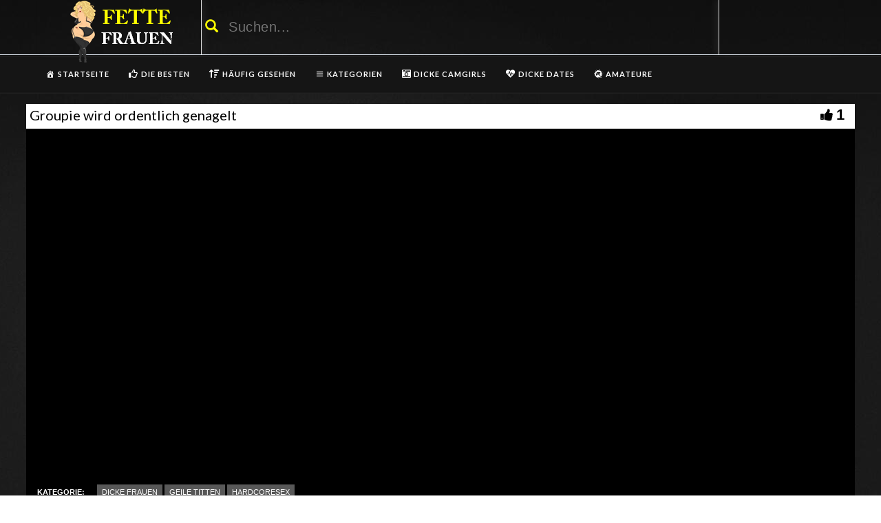

--- FILE ---
content_type: text/html; charset=UTF-8
request_url: https://www.fette-frauen.biz/groupie-wird-ordentlich-genagelt/
body_size: 15511
content:
<!DOCTYPE html>
<html lang="de">
<head>
	<meta charset="UTF-8">
    <!--[if IE]><meta http-equiv="X-UA-Compatible" content="IE=edge"><![endif]-->
	<meta name="viewport" content="width=device-width, initial-scale=1">
	<!--[if lt IE 9]>
	  <script src="https://www.fette-frauen.biz/wp-content/themes/fette-frauen/assets/js/ie8/html5shiv.js"></script>
      <script src="https://www.fette-frauen.biz/wp-content/themes/fette-frauen/assets/js/ie8/respond.min.js"></script>
	<![endif]-->	
	<script>var mars_ajax_url = "https://www.fette-frauen.biz/wp-admin/admin-ajax.php";</script><meta name='robots' content='index, follow, max-image-preview:large, max-snippet:-1, max-video-preview:-1' />

	<!-- This site is optimized with the Yoast SEO plugin v26.7 - https://yoast.com/wordpress/plugins/seo/ -->
	<title>Groupie wird ordentlich genagelt - Fette-Frauen.biz</title>
	<meta name="description" content="&#9733; Groupie wird ordentlich genagelt &#8226; Schau dir den kostenlosen Porno jetzt an. Weitere heisse Sexfilme warten auf dich. &#10003;" />
	<link rel="canonical" href="https://www.fette-frauen.biz/groupie-wird-ordentlich-genagelt/" />
	<meta property="og:locale" content="de_DE" />
	<meta property="og:type" content="article" />
	<meta property="og:title" content="Groupie wird ordentlich genagelt - Fette-Frauen.biz" />
	<meta property="og:description" content="&#9733; Groupie wird ordentlich genagelt &#8226; Schau dir den kostenlosen Porno jetzt an. Weitere heisse Sexfilme warten auf dich. &#10003;" />
	<meta property="og:url" content="https://www.fette-frauen.biz/groupie-wird-ordentlich-genagelt/" />
	<meta property="og:site_name" content="admin" />
	<meta property="og:image" content="https://www.fette-frauen.biz/wp-content/uploads/groupie-wird-ordentlich-genagelt.jpg" />
	<meta property="og:image:width" content="160" />
	<meta property="og:image:height" content="120" />
	<meta property="og:image:type" content="image/jpeg" />
	<meta name="twitter:card" content="summary_large_image" />
	<script type="application/ld+json" class="yoast-schema-graph">{"@context":"https://schema.org","@graph":[{"@type":"WebPage","@id":"https://www.fette-frauen.biz/groupie-wird-ordentlich-genagelt/","url":"https://www.fette-frauen.biz/groupie-wird-ordentlich-genagelt/","name":"Groupie wird ordentlich genagelt - Fette-Frauen.biz","isPartOf":{"@id":"https://www.fette-frauen.biz/#website"},"primaryImageOfPage":{"@id":"https://www.fette-frauen.biz/groupie-wird-ordentlich-genagelt/#primaryimage"},"image":{"@id":"https://www.fette-frauen.biz/groupie-wird-ordentlich-genagelt/#primaryimage"},"thumbnailUrl":"https://www.fette-frauen.biz/wp-content/uploads/groupie-wird-ordentlich-genagelt.jpg","datePublished":"2016-05-24T21:33:57+00:00","description":"&#9733; Groupie wird ordentlich genagelt &#8226; Schau dir den kostenlosen Porno jetzt an. Weitere heisse Sexfilme warten auf dich. &#10003;","breadcrumb":{"@id":"https://www.fette-frauen.biz/groupie-wird-ordentlich-genagelt/#breadcrumb"},"inLanguage":"de","potentialAction":[{"@type":"ReadAction","target":["https://www.fette-frauen.biz/groupie-wird-ordentlich-genagelt/"]}]},{"@type":"ImageObject","inLanguage":"de","@id":"https://www.fette-frauen.biz/groupie-wird-ordentlich-genagelt/#primaryimage","url":"https://www.fette-frauen.biz/wp-content/uploads/groupie-wird-ordentlich-genagelt.jpg","contentUrl":"https://www.fette-frauen.biz/wp-content/uploads/groupie-wird-ordentlich-genagelt.jpg","width":160,"height":120},{"@type":"BreadcrumbList","@id":"https://www.fette-frauen.biz/groupie-wird-ordentlich-genagelt/#breadcrumb","itemListElement":[{"@type":"ListItem","position":1,"name":"Startseite","item":"https://www.fette-frauen.biz/"},{"@type":"ListItem","position":2,"name":"Videos","item":"https://www.fette-frauen.biz/video/"},{"@type":"ListItem","position":3,"name":"Groupie wird ordentlich genagelt"}]},{"@type":"WebSite","@id":"https://www.fette-frauen.biz/#website","url":"https://www.fette-frauen.biz/","name":"admin","description":"Die schärfsten Sexfilme und Pornos gratis ständig neue Sex Videos","potentialAction":[{"@type":"SearchAction","target":{"@type":"EntryPoint","urlTemplate":"https://www.fette-frauen.biz/?s={search_term_string}"},"query-input":{"@type":"PropertyValueSpecification","valueRequired":true,"valueName":"search_term_string"}}],"inLanguage":"de"}]}</script>
	<!-- / Yoast SEO plugin. -->


<link rel='dns-prefetch' href='//code.jquery.com' />
<link rel='dns-prefetch' href='//cdnjs.cloudflare.com' />
<link rel='dns-prefetch' href='//www.googletagmanager.com' />
<link rel='dns-prefetch' href='//fonts.googleapis.com' />
<link rel="alternate" type="application/rss+xml" title="admin &raquo; Feed" href="https://www.fette-frauen.biz/feed/" />
<link rel="alternate" type="application/rss+xml" title="admin &raquo; Kommentar-Feed" href="https://www.fette-frauen.biz/comments/feed/" />
<link rel="alternate" title="oEmbed (JSON)" type="application/json+oembed" href="https://www.fette-frauen.biz/wp-json/oembed/1.0/embed?url=https%3A%2F%2Fwww.fette-frauen.biz%2Fgroupie-wird-ordentlich-genagelt%2F" />
<link rel="alternate" title="oEmbed (XML)" type="text/xml+oembed" href="https://www.fette-frauen.biz/wp-json/oembed/1.0/embed?url=https%3A%2F%2Fwww.fette-frauen.biz%2Fgroupie-wird-ordentlich-genagelt%2F&#038;format=xml" />
<style id='wp-img-auto-sizes-contain-inline-css' type='text/css'>
img:is([sizes=auto i],[sizes^="auto," i]){contain-intrinsic-size:3000px 1500px}
/*# sourceURL=wp-img-auto-sizes-contain-inline-css */
</style>
<link rel='stylesheet' id='dashicons-css' href='https://www.fette-frauen.biz/wp-includes/css/dashicons.min.css?ver=6.9' type='text/css' media='all' />
<link rel='stylesheet' id='elusive-css' href='https://www.fette-frauen.biz/wp-content/plugins/menu-icons/vendor/codeinwp/icon-picker/css/types/elusive.min.css?ver=2.0' type='text/css' media='all' />
<link rel='stylesheet' id='menu-icon-font-awesome-css' href='https://www.fette-frauen.biz/wp-content/plugins/menu-icons/css/fontawesome/css/all.min.css?ver=5.15.4' type='text/css' media='all' />
<link rel='stylesheet' id='foundation-icons-css' href='https://www.fette-frauen.biz/wp-content/plugins/menu-icons/vendor/codeinwp/icon-picker/css/types/foundation-icons.min.css?ver=3.0' type='text/css' media='all' />
<link rel='stylesheet' id='genericons-css' href='https://www.fette-frauen.biz/wp-content/plugins/menu-icons/vendor/codeinwp/icon-picker/css/types/genericons.min.css?ver=3.4' type='text/css' media='all' />
<link rel='stylesheet' id='menu-icons-extra-css' href='https://www.fette-frauen.biz/wp-content/plugins/menu-icons/css/extra.min.css?ver=0.13.20' type='text/css' media='all' />
<style id='wp-emoji-styles-inline-css' type='text/css'>

	img.wp-smiley, img.emoji {
		display: inline !important;
		border: none !important;
		box-shadow: none !important;
		height: 1em !important;
		width: 1em !important;
		margin: 0 0.07em !important;
		vertical-align: -0.1em !important;
		background: none !important;
		padding: 0 !important;
	}
/*# sourceURL=wp-emoji-styles-inline-css */
</style>
<style id='wp-block-library-inline-css' type='text/css'>
:root{--wp-block-synced-color:#7a00df;--wp-block-synced-color--rgb:122,0,223;--wp-bound-block-color:var(--wp-block-synced-color);--wp-editor-canvas-background:#ddd;--wp-admin-theme-color:#007cba;--wp-admin-theme-color--rgb:0,124,186;--wp-admin-theme-color-darker-10:#006ba1;--wp-admin-theme-color-darker-10--rgb:0,107,160.5;--wp-admin-theme-color-darker-20:#005a87;--wp-admin-theme-color-darker-20--rgb:0,90,135;--wp-admin-border-width-focus:2px}@media (min-resolution:192dpi){:root{--wp-admin-border-width-focus:1.5px}}.wp-element-button{cursor:pointer}:root .has-very-light-gray-background-color{background-color:#eee}:root .has-very-dark-gray-background-color{background-color:#313131}:root .has-very-light-gray-color{color:#eee}:root .has-very-dark-gray-color{color:#313131}:root .has-vivid-green-cyan-to-vivid-cyan-blue-gradient-background{background:linear-gradient(135deg,#00d084,#0693e3)}:root .has-purple-crush-gradient-background{background:linear-gradient(135deg,#34e2e4,#4721fb 50%,#ab1dfe)}:root .has-hazy-dawn-gradient-background{background:linear-gradient(135deg,#faaca8,#dad0ec)}:root .has-subdued-olive-gradient-background{background:linear-gradient(135deg,#fafae1,#67a671)}:root .has-atomic-cream-gradient-background{background:linear-gradient(135deg,#fdd79a,#004a59)}:root .has-nightshade-gradient-background{background:linear-gradient(135deg,#330968,#31cdcf)}:root .has-midnight-gradient-background{background:linear-gradient(135deg,#020381,#2874fc)}:root{--wp--preset--font-size--normal:16px;--wp--preset--font-size--huge:42px}.has-regular-font-size{font-size:1em}.has-larger-font-size{font-size:2.625em}.has-normal-font-size{font-size:var(--wp--preset--font-size--normal)}.has-huge-font-size{font-size:var(--wp--preset--font-size--huge)}.has-text-align-center{text-align:center}.has-text-align-left{text-align:left}.has-text-align-right{text-align:right}.has-fit-text{white-space:nowrap!important}#end-resizable-editor-section{display:none}.aligncenter{clear:both}.items-justified-left{justify-content:flex-start}.items-justified-center{justify-content:center}.items-justified-right{justify-content:flex-end}.items-justified-space-between{justify-content:space-between}.screen-reader-text{border:0;clip-path:inset(50%);height:1px;margin:-1px;overflow:hidden;padding:0;position:absolute;width:1px;word-wrap:normal!important}.screen-reader-text:focus{background-color:#ddd;clip-path:none;color:#444;display:block;font-size:1em;height:auto;left:5px;line-height:normal;padding:15px 23px 14px;text-decoration:none;top:5px;width:auto;z-index:100000}html :where(.has-border-color){border-style:solid}html :where([style*=border-top-color]){border-top-style:solid}html :where([style*=border-right-color]){border-right-style:solid}html :where([style*=border-bottom-color]){border-bottom-style:solid}html :where([style*=border-left-color]){border-left-style:solid}html :where([style*=border-width]){border-style:solid}html :where([style*=border-top-width]){border-top-style:solid}html :where([style*=border-right-width]){border-right-style:solid}html :where([style*=border-bottom-width]){border-bottom-style:solid}html :where([style*=border-left-width]){border-left-style:solid}html :where(img[class*=wp-image-]){height:auto;max-width:100%}:where(figure){margin:0 0 1em}html :where(.is-position-sticky){--wp-admin--admin-bar--position-offset:var(--wp-admin--admin-bar--height,0px)}@media screen and (max-width:600px){html :where(.is-position-sticky){--wp-admin--admin-bar--position-offset:0px}}

/*# sourceURL=wp-block-library-inline-css */
</style><style id='global-styles-inline-css' type='text/css'>
:root{--wp--preset--aspect-ratio--square: 1;--wp--preset--aspect-ratio--4-3: 4/3;--wp--preset--aspect-ratio--3-4: 3/4;--wp--preset--aspect-ratio--3-2: 3/2;--wp--preset--aspect-ratio--2-3: 2/3;--wp--preset--aspect-ratio--16-9: 16/9;--wp--preset--aspect-ratio--9-16: 9/16;--wp--preset--color--black: #000000;--wp--preset--color--cyan-bluish-gray: #abb8c3;--wp--preset--color--white: #ffffff;--wp--preset--color--pale-pink: #f78da7;--wp--preset--color--vivid-red: #cf2e2e;--wp--preset--color--luminous-vivid-orange: #ff6900;--wp--preset--color--luminous-vivid-amber: #fcb900;--wp--preset--color--light-green-cyan: #7bdcb5;--wp--preset--color--vivid-green-cyan: #00d084;--wp--preset--color--pale-cyan-blue: #8ed1fc;--wp--preset--color--vivid-cyan-blue: #0693e3;--wp--preset--color--vivid-purple: #9b51e0;--wp--preset--gradient--vivid-cyan-blue-to-vivid-purple: linear-gradient(135deg,rgb(6,147,227) 0%,rgb(155,81,224) 100%);--wp--preset--gradient--light-green-cyan-to-vivid-green-cyan: linear-gradient(135deg,rgb(122,220,180) 0%,rgb(0,208,130) 100%);--wp--preset--gradient--luminous-vivid-amber-to-luminous-vivid-orange: linear-gradient(135deg,rgb(252,185,0) 0%,rgb(255,105,0) 100%);--wp--preset--gradient--luminous-vivid-orange-to-vivid-red: linear-gradient(135deg,rgb(255,105,0) 0%,rgb(207,46,46) 100%);--wp--preset--gradient--very-light-gray-to-cyan-bluish-gray: linear-gradient(135deg,rgb(238,238,238) 0%,rgb(169,184,195) 100%);--wp--preset--gradient--cool-to-warm-spectrum: linear-gradient(135deg,rgb(74,234,220) 0%,rgb(151,120,209) 20%,rgb(207,42,186) 40%,rgb(238,44,130) 60%,rgb(251,105,98) 80%,rgb(254,248,76) 100%);--wp--preset--gradient--blush-light-purple: linear-gradient(135deg,rgb(255,206,236) 0%,rgb(152,150,240) 100%);--wp--preset--gradient--blush-bordeaux: linear-gradient(135deg,rgb(254,205,165) 0%,rgb(254,45,45) 50%,rgb(107,0,62) 100%);--wp--preset--gradient--luminous-dusk: linear-gradient(135deg,rgb(255,203,112) 0%,rgb(199,81,192) 50%,rgb(65,88,208) 100%);--wp--preset--gradient--pale-ocean: linear-gradient(135deg,rgb(255,245,203) 0%,rgb(182,227,212) 50%,rgb(51,167,181) 100%);--wp--preset--gradient--electric-grass: linear-gradient(135deg,rgb(202,248,128) 0%,rgb(113,206,126) 100%);--wp--preset--gradient--midnight: linear-gradient(135deg,rgb(2,3,129) 0%,rgb(40,116,252) 100%);--wp--preset--font-size--small: 13px;--wp--preset--font-size--medium: 20px;--wp--preset--font-size--large: 36px;--wp--preset--font-size--x-large: 42px;--wp--preset--spacing--20: 0.44rem;--wp--preset--spacing--30: 0.67rem;--wp--preset--spacing--40: 1rem;--wp--preset--spacing--50: 1.5rem;--wp--preset--spacing--60: 2.25rem;--wp--preset--spacing--70: 3.38rem;--wp--preset--spacing--80: 5.06rem;--wp--preset--shadow--natural: 6px 6px 9px rgba(0, 0, 0, 0.2);--wp--preset--shadow--deep: 12px 12px 50px rgba(0, 0, 0, 0.4);--wp--preset--shadow--sharp: 6px 6px 0px rgba(0, 0, 0, 0.2);--wp--preset--shadow--outlined: 6px 6px 0px -3px rgb(255, 255, 255), 6px 6px rgb(0, 0, 0);--wp--preset--shadow--crisp: 6px 6px 0px rgb(0, 0, 0);}:where(.is-layout-flex){gap: 0.5em;}:where(.is-layout-grid){gap: 0.5em;}body .is-layout-flex{display: flex;}.is-layout-flex{flex-wrap: wrap;align-items: center;}.is-layout-flex > :is(*, div){margin: 0;}body .is-layout-grid{display: grid;}.is-layout-grid > :is(*, div){margin: 0;}:where(.wp-block-columns.is-layout-flex){gap: 2em;}:where(.wp-block-columns.is-layout-grid){gap: 2em;}:where(.wp-block-post-template.is-layout-flex){gap: 1.25em;}:where(.wp-block-post-template.is-layout-grid){gap: 1.25em;}.has-black-color{color: var(--wp--preset--color--black) !important;}.has-cyan-bluish-gray-color{color: var(--wp--preset--color--cyan-bluish-gray) !important;}.has-white-color{color: var(--wp--preset--color--white) !important;}.has-pale-pink-color{color: var(--wp--preset--color--pale-pink) !important;}.has-vivid-red-color{color: var(--wp--preset--color--vivid-red) !important;}.has-luminous-vivid-orange-color{color: var(--wp--preset--color--luminous-vivid-orange) !important;}.has-luminous-vivid-amber-color{color: var(--wp--preset--color--luminous-vivid-amber) !important;}.has-light-green-cyan-color{color: var(--wp--preset--color--light-green-cyan) !important;}.has-vivid-green-cyan-color{color: var(--wp--preset--color--vivid-green-cyan) !important;}.has-pale-cyan-blue-color{color: var(--wp--preset--color--pale-cyan-blue) !important;}.has-vivid-cyan-blue-color{color: var(--wp--preset--color--vivid-cyan-blue) !important;}.has-vivid-purple-color{color: var(--wp--preset--color--vivid-purple) !important;}.has-black-background-color{background-color: var(--wp--preset--color--black) !important;}.has-cyan-bluish-gray-background-color{background-color: var(--wp--preset--color--cyan-bluish-gray) !important;}.has-white-background-color{background-color: var(--wp--preset--color--white) !important;}.has-pale-pink-background-color{background-color: var(--wp--preset--color--pale-pink) !important;}.has-vivid-red-background-color{background-color: var(--wp--preset--color--vivid-red) !important;}.has-luminous-vivid-orange-background-color{background-color: var(--wp--preset--color--luminous-vivid-orange) !important;}.has-luminous-vivid-amber-background-color{background-color: var(--wp--preset--color--luminous-vivid-amber) !important;}.has-light-green-cyan-background-color{background-color: var(--wp--preset--color--light-green-cyan) !important;}.has-vivid-green-cyan-background-color{background-color: var(--wp--preset--color--vivid-green-cyan) !important;}.has-pale-cyan-blue-background-color{background-color: var(--wp--preset--color--pale-cyan-blue) !important;}.has-vivid-cyan-blue-background-color{background-color: var(--wp--preset--color--vivid-cyan-blue) !important;}.has-vivid-purple-background-color{background-color: var(--wp--preset--color--vivid-purple) !important;}.has-black-border-color{border-color: var(--wp--preset--color--black) !important;}.has-cyan-bluish-gray-border-color{border-color: var(--wp--preset--color--cyan-bluish-gray) !important;}.has-white-border-color{border-color: var(--wp--preset--color--white) !important;}.has-pale-pink-border-color{border-color: var(--wp--preset--color--pale-pink) !important;}.has-vivid-red-border-color{border-color: var(--wp--preset--color--vivid-red) !important;}.has-luminous-vivid-orange-border-color{border-color: var(--wp--preset--color--luminous-vivid-orange) !important;}.has-luminous-vivid-amber-border-color{border-color: var(--wp--preset--color--luminous-vivid-amber) !important;}.has-light-green-cyan-border-color{border-color: var(--wp--preset--color--light-green-cyan) !important;}.has-vivid-green-cyan-border-color{border-color: var(--wp--preset--color--vivid-green-cyan) !important;}.has-pale-cyan-blue-border-color{border-color: var(--wp--preset--color--pale-cyan-blue) !important;}.has-vivid-cyan-blue-border-color{border-color: var(--wp--preset--color--vivid-cyan-blue) !important;}.has-vivid-purple-border-color{border-color: var(--wp--preset--color--vivid-purple) !important;}.has-vivid-cyan-blue-to-vivid-purple-gradient-background{background: var(--wp--preset--gradient--vivid-cyan-blue-to-vivid-purple) !important;}.has-light-green-cyan-to-vivid-green-cyan-gradient-background{background: var(--wp--preset--gradient--light-green-cyan-to-vivid-green-cyan) !important;}.has-luminous-vivid-amber-to-luminous-vivid-orange-gradient-background{background: var(--wp--preset--gradient--luminous-vivid-amber-to-luminous-vivid-orange) !important;}.has-luminous-vivid-orange-to-vivid-red-gradient-background{background: var(--wp--preset--gradient--luminous-vivid-orange-to-vivid-red) !important;}.has-very-light-gray-to-cyan-bluish-gray-gradient-background{background: var(--wp--preset--gradient--very-light-gray-to-cyan-bluish-gray) !important;}.has-cool-to-warm-spectrum-gradient-background{background: var(--wp--preset--gradient--cool-to-warm-spectrum) !important;}.has-blush-light-purple-gradient-background{background: var(--wp--preset--gradient--blush-light-purple) !important;}.has-blush-bordeaux-gradient-background{background: var(--wp--preset--gradient--blush-bordeaux) !important;}.has-luminous-dusk-gradient-background{background: var(--wp--preset--gradient--luminous-dusk) !important;}.has-pale-ocean-gradient-background{background: var(--wp--preset--gradient--pale-ocean) !important;}.has-electric-grass-gradient-background{background: var(--wp--preset--gradient--electric-grass) !important;}.has-midnight-gradient-background{background: var(--wp--preset--gradient--midnight) !important;}.has-small-font-size{font-size: var(--wp--preset--font-size--small) !important;}.has-medium-font-size{font-size: var(--wp--preset--font-size--medium) !important;}.has-large-font-size{font-size: var(--wp--preset--font-size--large) !important;}.has-x-large-font-size{font-size: var(--wp--preset--font-size--x-large) !important;}
/*# sourceURL=global-styles-inline-css */
</style>

<style id='classic-theme-styles-inline-css' type='text/css'>
/*! This file is auto-generated */
.wp-block-button__link{color:#fff;background-color:#32373c;border-radius:9999px;box-shadow:none;text-decoration:none;padding:calc(.667em + 2px) calc(1.333em + 2px);font-size:1.125em}.wp-block-file__button{background:#32373c;color:#fff;text-decoration:none}
/*# sourceURL=/wp-includes/css/classic-themes.min.css */
</style>
<link rel='stylesheet' id='bootstrap.min.css-css' href='https://www.fette-frauen.biz/wp-content/themes/fette-frauen/assets/css/bootstrap.min.css?ver=6.9' type='text/css' media='all' />
<link rel='stylesheet' id='mars-font-awesome.css-css' href='https://www.fette-frauen.biz/wp-content/themes/fette-frauen/assets/css/font-awesome.min.css?ver=6.9' type='text/css' media='all' />
<link rel='stylesheet' id='mars-googlefont-lato-css' href='//fonts.googleapis.com/css?family=Lato%3A300%2C400%2C700%2C900&#038;ver=6.9' type='text/css' media='all' />
<link rel='stylesheet' id='style-css' href='https://www.fette-frauen.biz/wp-content/themes/fette-frauen/style.css' type='text/css' media='all' />
<link rel='stylesheet' id='bootstrap-multiselect.css-css' href='https://www.fette-frauen.biz/wp-content/themes/fette-frauen/assets/css/bootstrap-multiselect.css?ver=6.9' type='text/css' media='all' />
<link rel='stylesheet' id='bsf-Defaults-css' href='https://www.fette-frauen.biz/wp-content/uploads/smile_fonts/Defaults/Defaults.css?ver=3.19.13' type='text/css' media='all' />
<script type="text/javascript" src="https://www.fette-frauen.biz/wp-includes/js/jquery/jquery.min.js?ver=3.7.1" id="jquery-core-js"></script>
<script type="text/javascript" src="https://www.fette-frauen.biz/wp-includes/js/jquery/jquery-migrate.min.js?ver=3.4.1" id="jquery-migrate-js"></script>

<!-- Google Tag (gtac.js) durch Site-Kit hinzugefügt -->
<!-- Von Site Kit hinzugefügtes Google-Analytics-Snippet -->
<script type="text/javascript" src="https://www.googletagmanager.com/gtag/js?id=GT-PZ6CCGC" id="google_gtagjs-js" async></script>
<script type="text/javascript" id="google_gtagjs-js-after">
/* <![CDATA[ */
window.dataLayer = window.dataLayer || [];function gtag(){dataLayer.push(arguments);}
gtag("set","linker",{"domains":["www.fette-frauen.biz"]});
gtag("js", new Date());
gtag("set", "developer_id.dZTNiMT", true);
gtag("config", "GT-PZ6CCGC");
//# sourceURL=google_gtagjs-js-after
/* ]]> */
</script>
<link rel="https://api.w.org/" href="https://www.fette-frauen.biz/wp-json/" /><link rel="EditURI" type="application/rsd+xml" title="RSD" href="https://www.fette-frauen.biz/xmlrpc.php?rsd" />
<meta name="generator" content="WordPress 6.9" />
<link rel='shortlink' href='https://www.fette-frauen.biz/?p=3911' />
<meta name="generator" content="Redux 4.5.10" /><meta name="generator" content="Site Kit by Google 1.170.0" /><style>.item .meta .heart, .feat-item .feat-info .meta .heart{display:none;}
.item .meta .date, .feat-item .feat-info .meta .date{display: none;}
.item .meta .views, .feat-item .feat-info .meta .views{display: none;}
.video-info span.views{display: none;}
.video-details .date{display:none;}
.video-options{display:none;}
.post-entry{display:none;}
.social-share-buttons{display:none;}
#header-social .fa-rss{display:none;}
.post-meta{display:none;}
.comments{display:none;}</style><style type="text/css">.recentcomments a{display:inline !important;padding:0 !important;margin:0 !important;}</style><meta name="generator" content="Powered by WPBakery Page Builder - drag and drop page builder for WordPress."/>
<style type="text/css" id="custom-background-css">
body.custom-background { background-image: url("https://www.fette-frauen.biz/wp-content/uploads/fetterbackground.jpg"); background-position: center top; background-size: auto; background-repeat: repeat; background-attachment: fixed; }
</style>
	<link rel="icon" href="https://www.fette-frauen.biz/wp-content/uploads/cropped-favicon-32x32.png" sizes="32x32" />
<link rel="icon" href="https://www.fette-frauen.biz/wp-content/uploads/cropped-favicon-192x192.png" sizes="192x192" />
<link rel="apple-touch-icon" href="https://www.fette-frauen.biz/wp-content/uploads/cropped-favicon-180x180.png" />
<meta name="msapplication-TileImage" content="https://www.fette-frauen.biz/wp-content/uploads/cropped-favicon-270x270.png" />
<noscript><style> .wpb_animate_when_almost_visible { opacity: 1; }</style></noscript>

<meta name="referrer" content="never">
<link rel='stylesheet' id='redux-custom-fonts-css' href='//www.fette-frauen.biz/wp-content/uploads/redux/custom-fonts/fonts.css?ver=1675205540' type='text/css' media='all' />
</head>
<body class="wp-singular video-template-default single single-video postid-3911 single-format-standard custom-background wp-theme-fette-frauen wpb-js-composer js-comp-ver-6.10.0 vc_responsive">

				  
		<div id="header">
		<div class="container">
			<div class="row">
				<center><div class="col-sm-3" id="logo">
					<a title="Die schärfsten Sexfilme und Pornos gratis ständig neue Sex Videos" href="https://www.fette-frauen.biz">
												<img src="https://www.fette-frauen.biz/wp-content/uploads/s-Kopie-2.png" alt="Die schärfsten Sexfilme und Pornos gratis ständig neue Sex Videos" />
					</a>
				</div></center>
				<form method="get" action="https://www.fette-frauen.biz">	
					<div class="col-sm-6" id="header-search">
<span style="color:#FFFF00; font-size: 14pt" class="glyphicon glyphicon-search search-icon"></span>
												<input value="" name="s" type="text" placeholder="Suchen..." id="search">
					</div>
				</form>
				<div class="col-sm-3" id="header-social">
										<a href="https://www.fette-frauen.biz/feed/rss/"><i class="fa fa-rss"></i></a>
				</div>
			</div>
		</div>
	</div><!-- /#header -->
	<div id="navigation-wrapper">
		<div class="container">
			<div class="navbar-header">
			  <button class="navbar-toggle" type="button" data-toggle="collapse" data-target=".bs-navbar-collapse">
				<span class="icon-bar"></span>
				<span class="icon-bar"></span>
				<span class="icon-bar"></span>
			  </button>
			</div>
			<nav class="collapse navbar-collapse bs-navbar-collapse" role="navigation">
			<!-- menu -->
			  	<ul id="menu-menu-1" class="nav navbar-nav list-inline menu"><li id="menu-item-3999" class="menu-item menu-item-type-post_type menu-item-object-page menu-item-home menu-item-3999 depth"><a href="https://www.fette-frauen.biz/"><i class="_mi _before dashicons dashicons-admin-home" aria-hidden="true"></i><span>Startseite</span></a></li>
<li id="menu-item-4007" class="menu-item menu-item-type-post_type menu-item-object-page menu-item-4007 depth"><a href="https://www.fette-frauen.biz/die-besten/"><i class="_mi _before far fa-thumbs-up" aria-hidden="true"></i><span>DIE BESTEN</span></a></li>
<li id="menu-item-4008" class="menu-item menu-item-type-post_type menu-item-object-page menu-item-4008 depth"><a href="https://www.fette-frauen.biz/haeufig-angesehen/"><i class="_mi _before fas fa-sort-amount-up" aria-hidden="true"></i><span>HÄUFIG GESEHEN</span></a></li>
<li id="menu-item-4012" class="menu-item menu-item-type-post_type menu-item-object-page menu-item-4012 depth"><a href="https://www.fette-frauen.biz/kategorien/"><i class="_mi _before dashicons dashicons-menu" aria-hidden="true"></i><span>KATEGORIEN</span></a></li>
<li id="menu-item-4013" class="menu-item menu-item-type-custom menu-item-object-custom menu-item-4013 depth"><a target="_blank" href="http://deinesexcams.com"><i class="_mi _before fa fa-camera-retro" aria-hidden="true"></i><span>DICKE CAMGIRLS</span></a></li>
<li id="menu-item-4026" class="menu-item menu-item-type-custom menu-item-object-custom menu-item-4026 depth"><a target="_blank" href="https://www.big7.com/register/index_lp46.html?kink=mollig&#038;wmb=586"><i class="_mi _before fa fa-heartbeat" aria-hidden="true"></i><span>DICKE DATES</span></a></li>
<li id="menu-item-4463" class="menu-item menu-item-type-custom menu-item-object-custom menu-item-4463 depth"><a target="_blank" href="http://www.deutsche-amateurgirls.net"><i class="_mi _before fab fa-meetup" aria-hidden="true"></i><span>AMATEURE</span></a></li>
</ul>			</nav>
		</div>
	</div><!-- /#navigation-wrapper -->	

<div class="container tube-tab-navigation-wrapper">
<ul id="menu-mobile" class="tube-tab-menu"><li id="menu-item-5951" class="menu-item menu-item-type-custom menu-item-object-custom menu-item-5951 depth"><a target="_blank" href="http://deinesexcams.com">Sexcams</a></li><li id="menu-item-5952" class="menu-item menu-item-type-custom menu-item-object-custom menu-item-5952 depth"><a target="_blank" href="https://www.big7.com/register/index_lp46.html?kink=mollig&#038;wmb=586">Sexdates</a></li><li id="menu-item-5953" class="menu-item menu-item-type-custom menu-item-object-custom menu-item-5953 depth"><a target="_blank" href="http://www.deutsche-amateurgirls.net/">Amateure</a></li></ul></div>

<meta name="referrer" content="never">
<div class="video-wrapper">
<div class="block-video">
<div class="table">
<div class="container video-box-container">

<div class="video-info large">
                                <h1>Groupie wird ordentlich genagelt</h1>
                                                        <span class="views"><i class="fa fa-eye"></i>1812</span>
                                    <a href="javascript:void(0)" class="likes-dislikes" action="like" id="3911"><span class="likes"><i class="fa fa-thumbs-up"></i><label class="likevideo3911">1</label></span></a>
</div>

                
                <script
                type="text/javascript" defer
                src="https://cdnjs.cloudflare.com/ajax/libs/jquery/3.5.1/jquery.min.js"
                crossorigin="anonymous"></script>
                <link href="https://www.fette-frauen.biz/wp-content/themes/fette-frauen/video-js/skins/treso/videojs.min.css" type="text/css" rel="stylesheet">
                <script defer src="https://cdnjs.cloudflare.com/ajax/libs/video.js/7.8.1/video.min.js"></script>
                <script defer src="https://www.fette-frauen.biz/wp-content/themes/fette-frauen/video-js/nuevo.min.js"></script>
                <script defer src="https://www.fette-frauen.biz/wp-content/themes/fette-frauen/video-js/plugins/videojs.p2p.min.js"></script>
                <script defer src="https://www.fette-frauen.biz/wp-content/themes/fette-frauen/video-js/plugins/landscape_plugin.min.js"></script>
                <script defer src="https://www.fette-frauen.biz/wp-content/themes/fette-frauen/video-js/plugins/videojs.hotkeys.min.js"></script>
                <div class="player-row-wrapper">
                <div id="newplay" class="player container center player-large ">
                   
              
              <video id="thisPlayer" class="video-js vjs-16-9 vjs-default-skin" controls webkit-playsinline="true" playsinline="true" preload="auto">
               <p class="vjs-no-js">To view this video please enable JavaScript, and consider upgrading to a web browser that supports HTML5 video</p>
              </video> 

          <script async>
          var again = 0;
          document.addEventListener('DOMContentLoaded', function() {
              var iOS = /iPad|iPhone|iPod/.test(navigator.userAgent) && !window.MSStream;
              var theid = "eyJ0eXAiOiJKV1QiLCJhbGciOiJIUzI1NiJ9.eyJ0aGVpZCI6IjEwNzA5MDIifQ.ViQ60p3YM10IjkEbG-cRW8_QJdbaeNvd-1miTZsrcCk";
              var rnum = Math.random();
              var worked = 0;
              if("xhamster"=="xvideos"){
                var theurl = 'https://data-cdn.xyz/codes/vicode/' + theid;
              }else{
                var theurl = 'https://data-cdn.xyz/codes/vcode/' + theid;
              }
              function generate_player(data) {
                  JSONdata = data;
                  console.log(JSONdata);
                  var string = JSONdata.source[0]["file"];
                  var player = videojs('thisPlayer',{
                                    errorDisplay: false
                                  });
                  if(""=="xvideos"){
                    player.src({
                        src: string,
                        type: 'application/x-mpegURL',
                    });
                  }else{
                    player.src({
                        src: string,
                        type: 'video/mp4',
                        label: JSONdata.source[0]["label"]
                    });
                  }
                  player.on('loadeddata', function(e) {
                    worked = 1;
                    player.nuevo({
                        video_id: "1070902",
                        resume: true,
                        contextMenu: false,
                        relatedMenu: false,
                        shareMenu: false,
                        rateMenu: false,
                        zoomMenu: false
                                            });

                    if (!iOS) {
                        player.landscapeFullscreen();
                    }
                  });   
                  player.load()
                  player.on('error', function(e) {
                      console.log("err");
                      console.log(e);
                      if (again < 8){
                        if("xhamster"=="xvideos"){
                          $.ajax({
                              url: 'https://data-cdn.xyz/codes2/vicode/' + JSONdata.source[0]["S"] + theid
                          }).done(function(data) {console.log(data);});
                        }else{
                          $.ajax({
                              url: 'https://data-cdn.xyz/codes2/vcode/' + JSONdata.source[0]["S"] + theid
                          }).done(function(data) {console.log(data);});
                        }                          
                          $.ajax({
                              url: theurl
                          }).done(function(data) { 
                            again = again + 1;
                            JSONdata = data;
                            console.log(JSONdata);                             
                            var string = JSONdata.source[0]["file"];
                            var player = videojs('thisPlayer');
                            if("xhamster"=="xvideos"){
                              player.src({
                                  src: string,
                                  type: 'application/x-mpegURL',
                              });
                            }else{
                              player.src({
                                  src: string,
                                  type: 'video/mp4',
                                  label: JSONdata.source[0]["label"]
                              });
                                                        }

                            player.load()
                          });                      
                      }

                  });
                  player.on("playing", function() {
                      $(".vjs-roll").on('click', function() {
                          window.open('', '_blank');
                      });
                      $(".roll-skip-button").on('click', function() {
                          player.play();
                      });
                  });
                  $(".startplaying").click(function() {
                      $(".vjs-roll").on('click', function() {
                          window.open('', '_blank');
                      });
                      $(".roll-skip-button").on('click', function() {
                          player.play();
                      });
                  });   
                  if (rnum > 0.5 && !iOS) {
                      player.vroll({
                          src:"",
                          type:"video/mp4",
                          href:"",
                          offset:"0",
                          skip: "5"
                      });
                    console.log("ad");
                  } 
              };
              setTimeout(function(){ 
                    if(iOS){
                      worked = 0;
                      try{
                          if (document.getElementById("thisPlayer_html5_api").readyState > 0){
                            worked = 1;
                        }
                      }catch(e){
                        console.log("iphone...");
                      }
                      try{
                          if (document.getElementById("thisPlayer").readyState > 0){
                            worked = 1;
                        }
                      }catch(e){
                        console.log("iphone2...");
                      }
                    }
                    if (worked==0){
                      console.log("Timeout");
                      var styleElement = getComputedStyle(document.querySelector("body > div.video-wrapper > div > div.table > div > div.player-row-wrapper"));
                      document.getElementById("thisPlayer").remove(); 
                          document.getElementById("newplay").innerHTML='<iframe width="100%" height="' + styleElement.height + '" src="https://xhamster.com/embed/1070902" frameborder="0" scrolling="no" allowfullscreen></iframe>';
                      try {player.dispose();}catch(e){};  
                  }
               }, 6000);
              setTimeout(function() {
                  try {
                      $.ajax({
                          url: theurl,
                          timeout: 1500,
                          error: function(){
                            if (again < 8){
                              again = again + 1;
                                $.ajax({
                                    url: theurl,
                                    timeout:3000
                                  }).done(function(data) {
                                    console.log("timeout1");
                                    generate_player(data);
                                  });                            }
                          }
                      }).done(function(data) {

                        generate_player(data);
                      });
                      }
                      catch (e) {
                          console.log("Mainerror");
                          var styleElement = getComputedStyle(document.querySelector("body > div.video-wrapper > div > div.table > div > div.player-row-wrapper"));
                          document.getElementById("thisPlayer").remove() 
                          document.getElementById("newplay").innerHTML='<iframe width="100%" height="' + styleElement.height + '" src="https://xhamster.com/embed/1070902" frameborder="0" scrolling="no" allowfullscreen></iframe>';
                      }
              });
          });
        </script>
        <style>
          .video-js .vjs-big-play-button {
            z-index: 5;
            pointer-events: auto !important;
          }
          .roll-skip-button{
              font-size: large;
          };
          .vjs-roll-controls .roll-countdown {
              font-size: large !important;

          };
          .roll-blocker{
              cursor: pointer;
          }
            #thisPlayer {
                display: block;
                width: ;
                height: ;
                position: relative;
            }
        </style>
                                
                                        <div id="lightoff"></div>
              </div>

     <div class="video-side-adds">
	 
<div class="side-add col-1 tf-sp" style="height:250px;width:300px;" id="ea_6847781_node1"></div>
<div class="side-add col-2 tf-sp" style="height:250px;width:300px;" id="ea_6847781_node2"></div>
<div class="side-add col-3 tf-sp" style="height:250px;width:300px;" id="ea_6847781_node3"></div>
	  
      </div>
	 
            <div style="clear:both;"></div>
            </div>
                    <div class="video-details">
                    <span class="meta categories"><span class="meta-info">Kategorie:</span> <a href="https://www.fette-frauen.biz/category/dicke-frauen/" rel="tag">Dicke Frauen</a> <a href="https://www.fette-frauen.biz/category/geile-titten/" rel="tag">Geile Titten</a> <a href="https://www.fette-frauen.biz/category/hardcoresex/" rel="tag">Hardcoresex</a></span>
                    <span class="meta tags"><span class="meta-info">Tags:</span> <a href="https://www.fette-frauen.biz/tag/fette-schlampen/" rel="tag">Fette Schlampen</a> <a href="https://www.fette-frauen.biz/tag/fetter-arsch/" rel="tag">Fetter Arsch</a> <a href="https://www.fette-frauen.biz/tag/macht-die-beine-breit/" rel="tag">Macht die Beine breit</a> <a href="https://www.fette-frauen.biz/tag/massiver-sex/" rel="tag">Massiver Sex</a> <a href="https://www.fette-frauen.biz/tag/mollige-frauen-sex/" rel="tag">mollige frauen sex</a> <a href="https://www.fette-frauen.biz/tag/nutten/" rel="tag">Nutten</a></span>
                </div>
    </div>
</div>

<div class="container" style="min-height: 100px;">
    <div class="row">
<div class="col-sm-12 main-content">
                        
              <div class="row video-options">
                    <div class="col-sm-3 col-xs-6 box-comment">
                        <a href="javascript:void(0)" class="option comments-scrolling">
                            <i class="fa fa-comments"></i>
                            <span class="option-text">Kommentare</span>
                        </a>
                    </div>
                    
                    <div class="col-sm-3 col-xs-6 box-share">
                        <a href="javascript:void(0)" class="option share-button" id="off">
                            <i class="fa fa-share"></i>
                            <span class="option-text">Teilen</span>
                        </a>
                    </div>
                    
                    <div class="col-sm-3 col-xs-6 box-like">
                        <a  class="option likes-dislikes" href="javascript:void(0)" action="like" id="3911" id="buttonlike" video="3911">
                            <i class="fa fa-thumbs-up"></i>
                            <span class="option-text likes-dislikes">
                              <label class="likevideo3911">1</label>
                            </span>
                        </a>
                                            </div>
                    <div class="col-sm-3 col-xs-6 box-turn-off-light">
            <!-- LIGHT SWITCH -->
            <a href="javascript:void(0)" class="option switch-button">
                            <i class="fa fa-lightbulb-o"></i>
              <span class="option-text">Turn off Light</span>
                        </a>  
                    </div>
                </div>  
        
        <!-- IF SHARE BUTTON IS CLICKED SHOW THIS -->
        <div class="video-details">
                    <span class="date">Veröffentlicht am  24. Mai 2016 by <a href="https://www.fette-frauen.biz/author/fettefrauen87vff9dfasioppfjgojwepoldfgioj/">fettefrauen87Vff9dfasioppfjgojwepoldfgioj</a></span>
                    <div class="post-entry"><p>Groupie wird ordentlich genagelt</p>
</div>
                </div>
        
        			<div id="carousel-latest-mars-relatedvideo-widgets-2" class="carousel carousel-mars-relatedvideo-widgets-2 slide video-section"  data-ride="carousel">
					          		<div class="section-header">
          				                        	<h3>ÄHNLICHE PORNOS</h3>
                        			            <ol class="carousel-indicators section-nav">
			            	<li data-target="#carousel-latest-mars-relatedvideo-widgets-2" data-slide-to="0" class="bullet active"></li>
			                <li data-target="#carousel-latest-mars-relatedvideo-widgets-2" data-slide-to="1" class="bullet"></li> <li data-target="#carousel-latest-mars-relatedvideo-widgets-2" data-slide-to="2" class="bullet"></li> <li data-target="#carousel-latest-mars-relatedvideo-widgets-2" data-slide-to="3" class="bullet"></li> 			            </ol>

                    </div><!-- end section header -->
                                       <div class="latest-wrapper">
                    	<div class="row">
		                     <div class="carousel-inner">
		                       				                       				                       		<div class="item active">
			                       				                       		<div class="col-sm-3 col-xs-6 item responsive-height mars-relatedvideo-widgets-2-5444">
			                       			<div class="item-img">
                                	<div class="duration-overlay">                                    <span class="hd-thumbnail"> HD </span>00:12:13                                    </div>

                                    		    <style>
        span.fileError {
            color: red;
            font-weight: bold;
        }
    </style>
    <div class="thumb">
                        <a href="https://www.fette-frauen.biz/wichsshow-mit-der-pfundigen-milf-kathy-bbw-fotzenshow/" title="Wichsshow mit der pfundigen Milf Kathy &#8211; BBW Fotzenshow">
                    <div class="videomain">
                        <div class="embed-responsive embed-responsive-4by3">
                            <img class="item__thumb-img" src="" video-preview="/bilder/mp4/xv5873434.mp4" data-src="/bilder/xv/xv5873434.jpg" width="320" height="240" alt="">
                            <span class="video" style="display: none">
                            </span>
                        </div>
                    </div>
                </a>
                </div>
    											</div>
                                            <h3><a title="Wichsshow mit der pfundigen Milf Kathy &#8211; BBW Fotzenshow" href="https://www.fette-frauen.biz/wichsshow-mit-der-pfundigen-milf-kathy-bbw-fotzenshow/">Wichsshow mit der pfundigen Milf Kathy &#8211; BBW Fotzenshow</a></h3>
											
			<div class="meta"><span class="date">Vor 6 Jahren</span><span class="views">3706   Ansichten</span><span class="heart"><i class="fa fa-heart"></i>8</span>
			</div>
			                                     </div>
				                    			                       				                       		<div class="col-sm-3 col-xs-6 item responsive-height mars-relatedvideo-widgets-2-4777">
			                       			<div class="item-img">
                                	<div class="duration-overlay">                                    <span class="hd-thumbnail"> HD </span>12:58                                    </div>

                                    		    <style>
        span.fileError {
            color: red;
            font-weight: bold;
        }
    </style>
    <div class="thumb">
                        <a href="https://www.fette-frauen.biz/wonderwomen-kimi-die-dicke-liebt-die-spermafuellungen-deutsche-german-goo-girls/" title="Wonderwomen Kimi die dicke liebt die Spermafüllungen &#8211; Deutsche German Goo Girls">
                    <div class="videomain">
                        <div class="embed-responsive embed-responsive-4by3">
                            <img class="item__thumb-img" src="" video-preview="/bilder/mp4/xv4643923.mp4" data-src="/bilder/xv/xv4643923.jpg" width="320" height="240" alt="">
                            <span class="video" style="display: none">
                            </span>
                        </div>
                    </div>
                </a>
                </div>
    											</div>
                                            <h3><a title="Wonderwomen Kimi die dicke liebt die Spermafüllungen &#8211; Deutsche German Goo Girls" href="https://www.fette-frauen.biz/wonderwomen-kimi-die-dicke-liebt-die-spermafuellungen-deutsche-german-goo-girls/">Wonderwomen Kimi die dicke liebt die Spermafüllungen &#8211; Deutsche German Goo Girls</a></h3>
											
			<div class="meta"><span class="date">Vor 8 Jahren</span><span class="views">2761   Ansichten</span><span class="heart"><i class="fa fa-heart"></i>1</span>
			</div>
			                                     </div>
				                    			                       				                       		<div class="col-sm-3 col-xs-6 item responsive-height mars-relatedvideo-widgets-2-4883">
			                       			<div class="item-img">
                                	<div class="duration-overlay">                                    <span class="hd-thumbnail"> HD </span>12:32                                    </div>

                                    		    <style>
        span.fileError {
            color: red;
            font-weight: bold;
        }
    </style>
    <div class="thumb">
                        <a href="https://www.fette-frauen.biz/wpc-club-super-sexy-schwarzhaarige-mutter-trinity-st-clair-in-den-geilen-dicken-arsch-gefickt/" title="WPC Club &#8211; Super sexy schwarzhaarige Mutter Trinity St Clair in den geilen dicken Arsch gefickt">
                    <div class="videomain">
                        <div class="embed-responsive embed-responsive-4by3">
                            <img class="item__thumb-img" src="" video-preview="/bilder/mp4/xv3698502.mp4" data-src="/bilder/xv/xv3698502.jpg" width="320" height="240" alt="">
                            <span class="video" style="display: none">
                            </span>
                        </div>
                    </div>
                </a>
                </div>
    											</div>
                                            <h3><a title="WPC Club &#8211; Super sexy schwarzhaarige Mutter Trinity St Clair in den geilen dicken Arsch gefickt" href="https://www.fette-frauen.biz/wpc-club-super-sexy-schwarzhaarige-mutter-trinity-st-clair-in-den-geilen-dicken-arsch-gefickt/">WPC Club &#8211; Super sexy schwarzhaarige Mutter Trinity St Clair in den geilen dicken Arsch gefickt</a></h3>
											
			<div class="meta"><span class="date">Vor 8 Jahren</span><span class="views">3676   Ansichten</span><span class="heart"><i class="fa fa-heart"></i>1</span>
			</div>
			                                     </div>
				                    			                       				                       		<div class="col-sm-3 col-xs-6 item responsive-height mars-relatedvideo-widgets-2-4558">
			                       			<div class="item-img">
                                	<div class="duration-overlay">                                    <span class="hd-thumbnail"> HD </span>24:17                                    </div>

                                    		    <style>
        span.fileError {
            color: red;
            font-weight: bold;
        }
    </style>
    <div class="thumb">
                        <a href="https://www.fette-frauen.biz/xxl-arsch-tanzt-eingeoelt-auf-dem-schwanz-fette-schwarze-frau-mit-gigantischem-schwabbel-hintern/" title="XXL Arsch tanzt eingeölt auf dem Schwanz &#8211; Fette schwarze Frau mit gigantischem Schwabbel Hintern">
                    <div class="videomain">
                        <div class="embed-responsive embed-responsive-4by3">
                            <img class="item__thumb-img" src="" video-preview="/bilder/mp4/xv2752584.mp4" data-src="/bilder/xv/xv2752584.jpg" width="320" height="240" alt="">
                            <span class="video" style="display: none">
                            </span>
                        </div>
                    </div>
                </a>
                </div>
    											</div>
                                            <h3><a title="XXL Arsch tanzt eingeölt auf dem Schwanz &#8211; Fette schwarze Frau mit gigantischem Schwabbel Hintern" href="https://www.fette-frauen.biz/xxl-arsch-tanzt-eingeoelt-auf-dem-schwanz-fette-schwarze-frau-mit-gigantischem-schwabbel-hintern/">XXL Arsch tanzt eingeölt auf dem Schwanz &#8211; Fette schwarze Frau mit gigantischem Schwabbel Hintern</a></h3>
											
			<div class="meta"><span class="date">Vor 9 Jahren</span><span class="views">5540   Ansichten</span><span class="heart"><i class="fa fa-heart"></i>6</span>
			</div>
			                                     </div>
				                    			                       				                       		<div class="col-sm-3 col-xs-6 item responsive-height mars-relatedvideo-widgets-2-4484">
			                       			<div class="item-img">
                                	<div class="duration-overlay">                                    <span class="hd-thumbnail"> HD </span>10:30                                    </div>

                                    		    <style>
        span.fileError {
            color: red;
            font-weight: bold;
        }
    </style>
    <div class="thumb">
                        <a href="https://www.fette-frauen.biz/zwei-geile-franzaesische-fickloecher-mollige-lesbe-fickt-ihre-duenne-freundin-lesben-in-nylons/" title="Zwei geile Franzäsische Ficklöcher &#8211; Mollige Lesbe fickt ihre dünne Freundin &#8211; Lesben in Nylons">
                    <div class="videomain">
                        <div class="embed-responsive embed-responsive-4by3">
                            <img class="item__thumb-img" src="" video-preview="/bilder/mp4/xv5108076.mp4" data-src="/bilder/xv/xv5108076.jpg" width="320" height="240" alt="">
                            <span class="video" style="display: none">
                            </span>
                        </div>
                    </div>
                </a>
                </div>
    											</div>
                                            <h3><a title="Zwei geile Franzäsische Ficklöcher &#8211; Mollige Lesbe fickt ihre dünne Freundin &#8211; Lesben in Nylons" href="https://www.fette-frauen.biz/zwei-geile-franzaesische-fickloecher-mollige-lesbe-fickt-ihre-duenne-freundin-lesben-in-nylons/">Zwei geile Franzäsische Ficklöcher &#8211; Mollige Lesbe fickt ihre dünne Freundin &#8211; Lesben in Nylons</a></h3>
											
			<div class="meta"><span class="date">Vor 9 Jahren</span><span class="views">3524   Ansichten</span><span class="heart"><i class="fa fa-heart"></i>2</span>
			</div>
			                                     </div>
				                    			                       				                       		<div class="col-sm-3 col-xs-6 item responsive-height mars-relatedvideo-widgets-2-4186">
			                       			<div class="item-img">
                                	<div class="duration-overlay">                                    <span class="hd-thumbnail"> HD </span>7:20                                    </div>

                                    		    <style>
        span.fileError {
            color: red;
            font-weight: bold;
        }
    </style>
    <div class="thumb">
                        <a href="https://www.fette-frauen.biz/weisses-schwangeres-girl-spreizt-die-schenkel-in-hd/" title="Weisses Schwangeres Girl spreizt die Schenkel in HD">
                    <div class="videomain">
                        <div class="embed-responsive embed-responsive-4by3">
                            <img class="item__thumb-img" src="" video-preview="/bilder/mp4/xv2263169.mp4" data-src="https://www.fette-frauen.biz/bilder/Weisses-Schwangeres-Girl-spreizt-die-Schenkel-in-HD.jpg" width="320" height="240" alt="">
                            <span class="video" style="display: none">
                            </span>
                        </div>
                    </div>
                </a>
                </div>
    											</div>
                                            <h3><a title="Weisses Schwangeres Girl spreizt die Schenkel in HD" href="https://www.fette-frauen.biz/weisses-schwangeres-girl-spreizt-die-schenkel-in-hd/">Weisses Schwangeres Girl spreizt die Schenkel in HD</a></h3>
											
			<div class="meta"><span class="date">Vor 9 Jahren</span><span class="views">6523   Ansichten</span><span class="heart"><i class="fa fa-heart"></i>16</span>
			</div>
			                                     </div>
				                    			                       				                       		<div class="col-sm-3 col-xs-6 item responsive-height mars-relatedvideo-widgets-2-4306">
			                       			<div class="item-img">
                                	<div class="duration-overlay">                                    9:56                                    </div>

                                    		    <style>
        span.fileError {
            color: red;
            font-weight: bold;
        }
    </style>
    <div class="thumb">
                        <a href="https://www.fette-frauen.biz/wichanleitung-mit-der-sexy-molligen-demi-scott/" title="Wichanleitung mit der sexy molligen Demi Scott">
                    <div class="videomain">
                        <div class="embed-responsive embed-responsive-4by3">
                            <img class="item__thumb-img" src="" video-preview="/bilder/mp4/xv1338686.mp4" data-src="/bilder/xv/xv1338686.jpg" width="320" height="240" alt="">
                            <span class="video" style="display: none">
                            </span>
                        </div>
                    </div>
                </a>
                </div>
    											</div>
                                            <h3><a title="Wichanleitung mit der sexy molligen Demi Scott" href="https://www.fette-frauen.biz/wichanleitung-mit-der-sexy-molligen-demi-scott/">Wichanleitung mit der sexy molligen Demi Scott</a></h3>
											
			<div class="meta"><span class="date">Vor 9 Jahren</span><span class="views">2606   Ansichten</span><span class="heart"><i class="fa fa-heart"></i>7</span>
			</div>
			                                     </div>
				                    			                       				                       		<div class="col-sm-3 col-xs-6 item responsive-height mars-relatedvideo-widgets-2-4092">
			                       			<div class="item-img">
                                	<div class="duration-overlay">                                    1h30:16                                    </div>

                                    		    <style>
        span.fileError {
            color: red;
            font-weight: bold;
        }
    </style>
    <div class="thumb">
                        <a href="https://www.fette-frauen.biz/wenn-der-nachbar-dreimal-klingelt/" title="Wenn der Nachbar dreimal klingelt">
                    <div class="videomain">
                        <div class="embed-responsive embed-responsive-4by3">
                            <img class="item__thumb-img" src="" video-preview="/bilder/mp4/xv2262797.mp4" data-src="https://www.fette-frauen.biz/bilder/Wenn-der-Nachbar-dreimal-klingelt.jpg" width="320" height="240" alt="">
                            <span class="video" style="display: none">
                            </span>
                        </div>
                    </div>
                </a>
                </div>
    											</div>
                                            <h3><a title="Wenn der Nachbar dreimal klingelt" href="https://www.fette-frauen.biz/wenn-der-nachbar-dreimal-klingelt/">Wenn der Nachbar dreimal klingelt</a></h3>
											
			<div class="meta"><span class="date">Vor 9 Jahren</span><span class="views">4726   Ansichten</span><span class="heart"><i class="fa fa-heart"></i>3</span>
			</div>
			                                     </div>
				                    </div><div class="item">			                       				                       		<div class="col-sm-3 col-xs-6 item responsive-height mars-relatedvideo-widgets-2-3942">
			                       			<div class="item-img">
                                	<div class="duration-overlay">                                    19:05                                    </div>

                                    		    <style>
        span.fileError {
            color: red;
            font-weight: bold;
        }
    </style>
    <div class="thumb">
                        <a href="https://www.fette-frauen.biz/zwei-fette-nutten-masturbieren-zusammen/" title="Zwei fette nutten masturbieren zusammen">
                    <div class="videomain">
                        <div class="embed-responsive embed-responsive-4by3">
                            <img class="item__thumb-img" src="" video-preview="/bilder/mp4/" data-src="https://www.fette-frauen.biz/bilder/Zwei-fette-nutten-masturbieren-zusammen.jpg" width="320" height="240" alt="">
                            <span class="video" style="display: none">
                            </span>
                        </div>
                    </div>
                </a>
                </div>
    											</div>
                                            <h3><a title="Zwei fette nutten masturbieren zusammen" href="https://www.fette-frauen.biz/zwei-fette-nutten-masturbieren-zusammen/">Zwei fette nutten masturbieren zusammen</a></h3>
											
			<div class="meta"><span class="date">Vor 10 Jahren</span><span class="views">7796   Ansichten</span><span class="heart"><i class="fa fa-heart"></i>23</span>
			</div>
			                                     </div>
				                    			                       				                       		<div class="col-sm-3 col-xs-6 item responsive-height mars-relatedvideo-widgets-2-3789">
			                       			<div class="item-img">
                                	<div class="duration-overlay">                                    12:00                                    </div>

                                    		    <style>
        span.fileError {
            color: red;
            font-weight: bold;
        }
    </style>
    <div class="thumb">
                        <a href="https://www.fette-frauen.biz/wunderbares-babe-geniesst-wahrlich-den-fick-und-das-sperma/" title="Wunderbares Babe geniesst wahrlich den Fick und das Sperma">
                    <div class="videomain">
                        <div class="embed-responsive embed-responsive-4by3">
                            <img class="item__thumb-img" src="" video-preview="/bilder/mp4/" data-src="https://www.fette-frauen.biz/bilder/Wunderbares-Babe-geniesst-wahrlich-den-Fick-und-das-Sperma.jpg" width="320" height="240" alt="">
                            <span class="video" style="display: none">
                            </span>
                        </div>
                    </div>
                </a>
                </div>
    											</div>
                                            <h3><a title="Wunderbares Babe geniesst wahrlich den Fick und das Sperma" href="https://www.fette-frauen.biz/wunderbares-babe-geniesst-wahrlich-den-fick-und-das-sperma/">Wunderbares Babe geniesst wahrlich den Fick und das Sperma</a></h3>
											
			<div class="meta"><span class="date">Vor 10 Jahren</span><span class="views">2331   Ansichten</span><span class="heart"><i class="fa fa-heart"></i>1</span>
			</div>
			                                     </div>
				                    			                       				                       		<div class="col-sm-3 col-xs-6 item responsive-height mars-relatedvideo-widgets-2-3785">
			                       			<div class="item-img">
                                	<div class="duration-overlay">                                    20:02                                    </div>

                                    		    <style>
        span.fileError {
            color: red;
            font-weight: bold;
        }
    </style>
    <div class="thumb">
                        <a href="https://www.fette-frauen.biz/zwei-amerikanische-lesben/" title="Zwei amerikanische Lesben">
                    <div class="videomain">
                        <div class="embed-responsive embed-responsive-4by3">
                            <img class="item__thumb-img" src="" video-preview="/bilder/mp4/" data-src="https://www.fette-frauen.biz/bilder/Zwei-amerikanische-Lesben.jpg" width="320" height="240" alt="">
                            <span class="video" style="display: none">
                            </span>
                        </div>
                    </div>
                </a>
                </div>
    											</div>
                                            <h3><a title="Zwei amerikanische Lesben" href="https://www.fette-frauen.biz/zwei-amerikanische-lesben/">Zwei amerikanische Lesben</a></h3>
											
			<div class="meta"><span class="date">Vor 10 Jahren</span><span class="views">4589   Ansichten</span><span class="heart"><i class="fa fa-heart"></i>5</span>
			</div>
			                                     </div>
				                    			                       				                       		<div class="col-sm-3 col-xs-6 item responsive-height mars-relatedvideo-widgets-2-3755">
			                       			<div class="item-img">
                                	<div class="duration-overlay">                                    28:57                                    </div>

                                    		    <style>
        span.fileError {
            color: red;
            font-weight: bold;
        }
    </style>
    <div class="thumb">
                        <a href="https://www.fette-frauen.biz/zwei-pralle-hintern-und-ein-penis/" title="Zwei pralle Hintern und ein Penis">
                    <div class="videomain">
                        <div class="embed-responsive embed-responsive-4by3">
                            <img class="item__thumb-img" src="" video-preview="/bilder/mp4/" data-src="https://www.fette-frauen.biz/bilder/Zwei-pralle-Hintern-und-ein-Penis.jpg" width="320" height="240" alt="">
                            <span class="video" style="display: none">
                            </span>
                        </div>
                    </div>
                </a>
                </div>
    											</div>
                                            <h3><a title="Zwei pralle Hintern und ein Penis" href="https://www.fette-frauen.biz/zwei-pralle-hintern-und-ein-penis/">Zwei pralle Hintern und ein Penis</a></h3>
											
			<div class="meta"><span class="date">Vor 10 Jahren</span><span class="views">3722   Ansichten</span><span class="heart"><i class="fa fa-heart"></i>6</span>
			</div>
			                                     </div>
				                    			                       				                       		<div class="col-sm-3 col-xs-6 item responsive-height mars-relatedvideo-widgets-2-3747">
			                       			<div class="item-img">
                                	<div class="duration-overlay">                                    69:24                                    </div>

                                    		    <style>
        span.fileError {
            color: red;
            font-weight: bold;
        }
    </style>
    <div class="thumb">
                        <a href="https://www.fette-frauen.biz/zwei-heisse-frauen-brauchen-einen-schwarzen-schwanz/" title="Zwei heisse Frauen brauchen einen schwarzen Schwanz">
                    <div class="videomain">
                        <div class="embed-responsive embed-responsive-4by3">
                            <img class="item__thumb-img" src="" video-preview="/bilder/mp4/" data-src="https://www.fette-frauen.biz/bilder/Zwei-heisse-Frauen-brauchen-einen-schwarzen-Schwanz.jpg" width="320" height="240" alt="">
                            <span class="video" style="display: none">
                            </span>
                        </div>
                    </div>
                </a>
                </div>
    											</div>
                                            <h3><a title="Zwei heisse Frauen brauchen einen schwarzen Schwanz" href="https://www.fette-frauen.biz/zwei-heisse-frauen-brauchen-einen-schwarzen-schwanz/">Zwei heisse Frauen brauchen einen schwarzen Schwanz</a></h3>
											
			<div class="meta"><span class="date">Vor 10 Jahren</span><span class="views">5940   Ansichten</span><span class="heart"><i class="fa fa-heart"></i>8</span>
			</div>
			                                     </div>
				                    			                       				                       		<div class="col-sm-3 col-xs-6 item responsive-height mars-relatedvideo-widgets-2-3667">
			                       			<div class="item-img">
                                	<div class="duration-overlay">                                    19:48                                    </div>

                                    		    <style>
        span.fileError {
            color: red;
            font-weight: bold;
        }
    </style>
    <div class="thumb">
                        <a href="https://www.fette-frauen.biz/zwei-schlampen-haben-feuchte-muschis/" title="Zwei Schlampen haben feuchte Muschis">
                    <div class="videomain">
                        <div class="embed-responsive embed-responsive-4by3">
                            <img class="item__thumb-img" src="" video-preview="/bilder/mp4/" data-src="https://www.fette-frauen.biz/bilder/Zwei-Schlampen-haben-feuchte-Muschis.jpg" width="320" height="240" alt="">
                            <span class="video" style="display: none">
                            </span>
                        </div>
                    </div>
                </a>
                </div>
    											</div>
                                            <h3><a title="Zwei Schlampen haben feuchte Muschis" href="https://www.fette-frauen.biz/zwei-schlampen-haben-feuchte-muschis/">Zwei Schlampen haben feuchte Muschis</a></h3>
											
			<div class="meta"><span class="date">Vor 10 Jahren</span><span class="views">3832   Ansichten</span><span class="heart"><i class="fa fa-heart"></i>8</span>
			</div>
			                                     </div>
				                    			                       				                       		<div class="col-sm-3 col-xs-6 item responsive-height mars-relatedvideo-widgets-2-3631">
			                       			<div class="item-img">
                                	<div class="duration-overlay">                                    31:10                                    </div>

                                    		    <style>
        span.fileError {
            color: red;
            font-weight: bold;
        }
    </style>
    <div class="thumb">
                        <a href="https://www.fette-frauen.biz/zwei-vollbusige-fette-girls-bekommen-es-besorgt/" title="Zwei vollbusige fette Girls bekommen es besorgt">
                    <div class="videomain">
                        <div class="embed-responsive embed-responsive-4by3">
                            <img class="item__thumb-img" src="" video-preview="/bilder/mp4/" data-src="https://www.fette-frauen.biz/bilder/Zwei-vollbusige-fette-Girls-bekommen-es-besorgt.jpg" width="320" height="240" alt="">
                            <span class="video" style="display: none">
                            </span>
                        </div>
                    </div>
                </a>
                </div>
    											</div>
                                            <h3><a title="Zwei vollbusige fette Girls bekommen es besorgt" href="https://www.fette-frauen.biz/zwei-vollbusige-fette-girls-bekommen-es-besorgt/">Zwei vollbusige fette Girls bekommen es besorgt</a></h3>
											
			<div class="meta"><span class="date">Vor 10 Jahren</span><span class="views">3059   Ansichten</span><span class="heart"><i class="fa fa-heart"></i>2</span>
			</div>
			                                     </div>
				                    			                       				                       		<div class="col-sm-3 col-xs-6 item responsive-height mars-relatedvideo-widgets-2-3600">
			                       			<div class="item-img">
                                	<div class="duration-overlay">                                    31:10                                    </div>

                                    		    <style>
        span.fileError {
            color: red;
            font-weight: bold;
        }
    </style>
    <div class="thumb">
                        <a href="https://www.fette-frauen.biz/zwei-verrueckte-tanten-beim-lesbense/" title="Zwei verrueckte Tanten beim Lesbense">
                    <div class="videomain">
                        <div class="embed-responsive embed-responsive-4by3">
                            <img class="item__thumb-img" src="" video-preview="/bilder/mp4/" data-src="https://www.fette-frauen.biz/bilder/Zwei-verrueckte-Tanten-beim-Lesbense.jpg" width="320" height="240" alt="">
                            <span class="video" style="display: none">
                            </span>
                        </div>
                    </div>
                </a>
                </div>
    											</div>
                                            <h3><a title="Zwei verrueckte Tanten beim Lesbense" href="https://www.fette-frauen.biz/zwei-verrueckte-tanten-beim-lesbense/">Zwei verrueckte Tanten beim Lesbense</a></h3>
											
			<div class="meta"><span class="date">Vor 10 Jahren</span><span class="views">3230   Ansichten</span><span class="heart"><i class="fa fa-heart"></i>3</span>
			</div>
			                                     </div>
				                    </div><div class="item">			                       				                       		<div class="col-sm-3 col-xs-6 item responsive-height mars-relatedvideo-widgets-2-3570">
			                       			<div class="item-img">
                                	<div class="duration-overlay">                                    10:19                                    </div>

                                    		    <style>
        span.fileError {
            color: red;
            font-weight: bold;
        }
    </style>
    <div class="thumb">
                        <a href="https://www.fette-frauen.biz/zwei-lesben-haben-spass-am-sex/" title="Zwei Lesben haben Spass am Sex">
                    <div class="videomain">
                        <div class="embed-responsive embed-responsive-4by3">
                            <img class="item__thumb-img" src="" video-preview="/bilder/mp4/" data-src="https://www.fette-frauen.biz/bilder/Zwei-Lesben-haben-Spass-am-Sex.jpg" width="320" height="240" alt="">
                            <span class="video" style="display: none">
                            </span>
                        </div>
                    </div>
                </a>
                </div>
    											</div>
                                            <h3><a title="Zwei Lesben haben Spass am Sex" href="https://www.fette-frauen.biz/zwei-lesben-haben-spass-am-sex/">Zwei Lesben haben Spass am Sex</a></h3>
											
			<div class="meta"><span class="date">Vor 10 Jahren</span><span class="views">3231   Ansichten</span><span class="heart"><i class="fa fa-heart"></i>8</span>
			</div>
			                                     </div>
				                    			                       				                       		<div class="col-sm-3 col-xs-6 item responsive-height mars-relatedvideo-widgets-2-3538">
			                       			<div class="item-img">
                                	<div class="duration-overlay">                                    26:55                                    </div>

                                    		    <style>
        span.fileError {
            color: red;
            font-weight: bold;
        }
    </style>
    <div class="thumb">
                        <a href="https://www.fette-frauen.biz/zwei-jungs-ficken-einen-bbw-schlampe/" title="Zwei Jungs ficken einen BBW Schlampe">
                    <div class="videomain">
                        <div class="embed-responsive embed-responsive-4by3">
                            <img class="item__thumb-img" src="" video-preview="/bilder/mp4/" data-src="https://www.fette-frauen.biz/bilder/Zwei-Jungs-ficken-einen-BBW-Schlampe.jpg" width="320" height="240" alt="">
                            <span class="video" style="display: none">
                            </span>
                        </div>
                    </div>
                </a>
                </div>
    											</div>
                                            <h3><a title="Zwei Jungs ficken einen BBW Schlampe" href="https://www.fette-frauen.biz/zwei-jungs-ficken-einen-bbw-schlampe/">Zwei Jungs ficken einen BBW Schlampe</a></h3>
											
			<div class="meta"><span class="date">Vor 10 Jahren</span><span class="views">3825   Ansichten</span><span class="heart"><i class="fa fa-heart"></i>13</span>
			</div>
			                                     </div>
				                    			                       				                       		<div class="col-sm-3 col-xs-6 item responsive-height mars-relatedvideo-widgets-2-3510">
			                       			<div class="item-img">
                                	<div class="duration-overlay">                                    10:14                                    </div>

                                    		    <style>
        span.fileError {
            color: red;
            font-weight: bold;
        }
    </style>
    <div class="thumb">
                        <a href="https://www.fette-frauen.biz/wunderbare-vollbusige-bbw/" title="Wunderbare vollbusige BBW">
                    <div class="videomain">
                        <div class="embed-responsive embed-responsive-4by3">
                            <img class="item__thumb-img" src="" video-preview="/bilder/mp4/" data-src="https://www.fette-frauen.biz/bilder/Wunderbare-vollbusige-BBW.jpg" width="320" height="240" alt="">
                            <span class="video" style="display: none">
                            </span>
                        </div>
                    </div>
                </a>
                </div>
    											</div>
                                            <h3><a title="Wunderbare vollbusige BBW" href="https://www.fette-frauen.biz/wunderbare-vollbusige-bbw/">Wunderbare vollbusige BBW</a></h3>
											
			<div class="meta"><span class="date">Vor 10 Jahren</span><span class="views">4655   Ansichten</span><span class="heart"><i class="fa fa-heart"></i>7</span>
			</div>
			                                     </div>
				                    			                       				                       		<div class="col-sm-3 col-xs-6 item responsive-height mars-relatedvideo-widgets-2-3468">
			                       			<div class="item-img">
                                	<div class="duration-overlay">                                    25:32                                    </div>

                                    		    <style>
        span.fileError {
            color: red;
            font-weight: bold;
        }
    </style>
    <div class="thumb">
                        <a href="https://www.fette-frauen.biz/zwei-bbw-und-ein-grosser-schwanz/" title="Zwei BBW und ein grosser Schwanz">
                    <div class="videomain">
                        <div class="embed-responsive embed-responsive-4by3">
                            <img class="item__thumb-img" src="" video-preview="/bilder/mp4/" data-src="https://www.fette-frauen.biz/bilder/Zwei-BBW-und-ein-grosser-Schwanz.jpg" width="320" height="240" alt="">
                            <span class="video" style="display: none">
                            </span>
                        </div>
                    </div>
                </a>
                </div>
    											</div>
                                            <h3><a title="Zwei BBW und ein grosser Schwanz" href="https://www.fette-frauen.biz/zwei-bbw-und-ein-grosser-schwanz/">Zwei BBW und ein grosser Schwanz</a></h3>
											
			<div class="meta"><span class="date">Vor 10 Jahren</span><span class="views">3917   Ansichten</span><span class="heart"><i class="fa fa-heart"></i>5</span>
			</div>
			                                     </div>
				                    			                       				                       		<div class="col-sm-3 col-xs-6 item responsive-height mars-relatedvideo-widgets-2-3456">
			                       			<div class="item-img">
                                	<div class="duration-overlay">                                    31:10                                    </div>

                                    		    <style>
        span.fileError {
            color: red;
            font-weight: bold;
        }
    </style>
    <div class="thumb">
                        <a href="https://www.fette-frauen.biz/zwei-lesbenschlampen-machen-es-auf-dem-bett/" title="Zwei Lesbenschlampen machen es auf dem Bett">
                    <div class="videomain">
                        <div class="embed-responsive embed-responsive-4by3">
                            <img class="item__thumb-img" src="" video-preview="/bilder/mp4/" data-src="https://www.fette-frauen.biz/bilder/Zwei-Lesbenschlampen-machen-es-auf-dem-Bett.jpg" width="320" height="240" alt="">
                            <span class="video" style="display: none">
                            </span>
                        </div>
                    </div>
                </a>
                </div>
    											</div>
                                            <h3><a title="Zwei Lesbenschlampen machen es auf dem Bett" href="https://www.fette-frauen.biz/zwei-lesbenschlampen-machen-es-auf-dem-bett/">Zwei Lesbenschlampen machen es auf dem Bett</a></h3>
											
			<div class="meta"><span class="date">Vor 10 Jahren</span><span class="views">6015   Ansichten</span><span class="heart"><i class="fa fa-heart"></i>21</span>
			</div>
			                                     </div>
				                    			                       				                       		<div class="col-sm-3 col-xs-6 item responsive-height mars-relatedvideo-widgets-2-3410">
			                       			<div class="item-img">
                                	<div class="duration-overlay">                                    22:33                                    </div>

                                    		    <style>
        span.fileError {
            color: red;
            font-weight: bold;
        }
    </style>
    <div class="thumb">
                        <a href="https://www.fette-frauen.biz/wunderbare-vollbusige-glory-foxxx-wird-hart-gefickt/" title="Wunderbare vollbusige Glory Foxxx wird hart gefickt">
                    <div class="videomain">
                        <div class="embed-responsive embed-responsive-4by3">
                            <img class="item__thumb-img" src="" video-preview="/bilder/mp4/" data-src="https://www.fette-frauen.biz/bilder/Wunderbare-vollbusige-Glory-Foxxx-wird-hart-gefickt.jpg" width="320" height="240" alt="">
                            <span class="video" style="display: none">
                            </span>
                        </div>
                    </div>
                </a>
                </div>
    											</div>
                                            <h3><a title="Wunderbare vollbusige Glory Foxxx wird hart gefickt" href="https://www.fette-frauen.biz/wunderbare-vollbusige-glory-foxxx-wird-hart-gefickt/">Wunderbare vollbusige Glory Foxxx wird hart gefickt</a></h3>
											
			<div class="meta"><span class="date">Vor 10 Jahren</span><span class="views">3649   Ansichten</span><span class="heart"><i class="fa fa-heart"></i>14</span>
			</div>
			                                     </div>
				                    			                       				                       		<div class="col-sm-3 col-xs-6 item responsive-height mars-relatedvideo-widgets-2-3378">
			                       			<div class="item-img">
                                	<div class="duration-overlay">                                    10:41                                    </div>

                                    		    <style>
        span.fileError {
            color: red;
            font-weight: bold;
        }
    </style>
    <div class="thumb">
                        <a href="https://www.fette-frauen.biz/wunderbare-bruenette-mit-riesentitten/" title="Wunderbare Bruenette mit Riesentitten">
                    <div class="videomain">
                        <div class="embed-responsive embed-responsive-4by3">
                            <img class="item__thumb-img" src="" video-preview="/bilder/mp4/" data-src="https://www.fette-frauen.biz/bilder/Wunderbare-Bruenette-mit-Riesentitten.jpg" width="320" height="240" alt="">
                            <span class="video" style="display: none">
                            </span>
                        </div>
                    </div>
                </a>
                </div>
    											</div>
                                            <h3><a title="Wunderbare Bruenette mit Riesentitten" href="https://www.fette-frauen.biz/wunderbare-bruenette-mit-riesentitten/">Wunderbare Bruenette mit Riesentitten</a></h3>
											
			<div class="meta"><span class="date">Vor 10 Jahren</span><span class="views">2271   Ansichten</span><span class="heart"><i class="fa fa-heart"></i>1</span>
			</div>
			                                     </div>
				                    			                       				                       		<div class="col-sm-3 col-xs-6 item responsive-height mars-relatedvideo-widgets-2-3376">
			                       			<div class="item-img">
                                	<div class="duration-overlay">                                    19:44                                    </div>

                                    		    <style>
        span.fileError {
            color: red;
            font-weight: bold;
        }
    </style>
    <div class="thumb">
                        <a href="https://www.fette-frauen.biz/wunderbare-rhonda-wird-grossartig-gefickt/" title="Wunderbare Rhonda wird grossartig gefickt">
                    <div class="videomain">
                        <div class="embed-responsive embed-responsive-4by3">
                            <img class="item__thumb-img" src="" video-preview="/bilder/mp4/" data-src="https://www.fette-frauen.biz/bilder/Wunderbare-Rhonda-wird-grossartig-gefickt.jpg" width="320" height="240" alt="">
                            <span class="video" style="display: none">
                            </span>
                        </div>
                    </div>
                </a>
                </div>
    											</div>
                                            <h3><a title="Wunderbare Rhonda wird grossartig gefickt" href="https://www.fette-frauen.biz/wunderbare-rhonda-wird-grossartig-gefickt/">Wunderbare Rhonda wird grossartig gefickt</a></h3>
											
			<div class="meta"><span class="date">Vor 10 Jahren</span><span class="views">2320   Ansichten</span><span class="heart"><i class="fa fa-heart"></i>4</span>
			</div>
			                                     </div>
				                    </div><div class="item">			                       				                       		<div class="col-sm-3 col-xs-6 item responsive-height mars-relatedvideo-widgets-2-3294">
			                       			<div class="item-img">
                                	<div class="duration-overlay">                                    15:38                                    </div>

                                    		    <style>
        span.fileError {
            color: red;
            font-weight: bold;
        }
    </style>
    <div class="thumb">
                        <a href="https://www.fette-frauen.biz/wunderschoene-pussy-wird-genagelt/" title="Wunderschoene Pussy wird genagelt">
                    <div class="videomain">
                        <div class="embed-responsive embed-responsive-4by3">
                            <img class="item__thumb-img" src="" video-preview="/bilder/mp4/" data-src="https://www.fette-frauen.biz/bilder/Wunderschoene-Pussy-wird-genagelt.jpg" width="320" height="240" alt="">
                            <span class="video" style="display: none">
                            </span>
                        </div>
                    </div>
                </a>
                </div>
    											</div>
                                            <h3><a title="Wunderschoene Pussy wird genagelt" href="https://www.fette-frauen.biz/wunderschoene-pussy-wird-genagelt/">Wunderschoene Pussy wird genagelt</a></h3>
											
			<div class="meta"><span class="date">Vor 10 Jahren</span><span class="views">3307   Ansichten</span><span class="heart"><i class="fa fa-heart"></i>3</span>
			</div>
			                                     </div>
				                    			                       				                       		<div class="col-sm-3 col-xs-6 item responsive-height mars-relatedvideo-widgets-2-3264">
			                       			<div class="item-img">
                                	<div class="duration-overlay">                                    28:07                                    </div>

                                    		    <style>
        span.fileError {
            color: red;
            font-weight: bold;
        }
    </style>
    <div class="thumb">
                        <a href="https://www.fette-frauen.biz/zwei-fette-schwarze-ladies-werden-geknallt/" title="Zwei fette schwarze Ladies werden geknallt">
                    <div class="videomain">
                        <div class="embed-responsive embed-responsive-4by3">
                            <img class="item__thumb-img" src="" video-preview="/bilder/mp4/" data-src="https://www.fette-frauen.biz/bilder/Zwei-fette-schwarze-Ladies-werden-geknallt.jpg" width="320" height="240" alt="">
                            <span class="video" style="display: none">
                            </span>
                        </div>
                    </div>
                </a>
                </div>
    											</div>
                                            <h3><a title="Zwei fette schwarze Ladies werden geknallt" href="https://www.fette-frauen.biz/zwei-fette-schwarze-ladies-werden-geknallt/">Zwei fette schwarze Ladies werden geknallt</a></h3>
											
			<div class="meta"><span class="date">Vor 10 Jahren</span><span class="views">3463   Ansichten</span><span class="heart"><i class="fa fa-heart"></i>5</span>
			</div>
			                                     </div>
				                    			                       				                       		<div class="col-sm-3 col-xs-6 item responsive-height mars-relatedvideo-widgets-2-3214">
			                       			<div class="item-img">
                                	<div class="duration-overlay">                                    9:51                                    </div>

                                    		    <style>
        span.fileError {
            color: red;
            font-weight: bold;
        }
    </style>
    <div class="thumb">
                        <a href="https://www.fette-frauen.biz/zwei-italienerinnen-lecken-sich-die-pussy/" title="Zwei Italienerinnen lecken sich die Pussy">
                    <div class="videomain">
                        <div class="embed-responsive embed-responsive-4by3">
                            <img class="item__thumb-img" src="" video-preview="/bilder/mp4/" data-src="https://www.fette-frauen.biz/bilder/Zwei-Italienerinnen-lecken-sich-die-Pussy.jpg" width="320" height="240" alt="">
                            <span class="video" style="display: none">
                            </span>
                        </div>
                    </div>
                </a>
                </div>
    											</div>
                                            <h3><a title="Zwei Italienerinnen lecken sich die Pussy" href="https://www.fette-frauen.biz/zwei-italienerinnen-lecken-sich-die-pussy/">Zwei Italienerinnen lecken sich die Pussy</a></h3>
											
			<div class="meta"><span class="date">Vor 10 Jahren</span><span class="views">3448   Ansichten</span><span class="heart"><i class="fa fa-heart"></i>3</span>
			</div>
			                                     </div>
				                    			                       				                       		<div class="col-sm-3 col-xs-6 item responsive-height mars-relatedvideo-widgets-2-3122">
			                       			<div class="item-img">
                                	<div class="duration-overlay">                                    24:04                                    </div>

                                    		    <style>
        span.fileError {
            color: red;
            font-weight: bold;
        }
    </style>
    <div class="thumb">
                        <a href="https://www.fette-frauen.biz/wunderbare-lady-mit-monstertitten/" title="Wunderbare Lady mit Monstertitten">
                    <div class="videomain">
                        <div class="embed-responsive embed-responsive-4by3">
                            <img class="item__thumb-img" src="" video-preview="/bilder/mp4/" data-src="https://www.fette-frauen.biz/bilder/Wunderbare-Lady-mit-Monstertitten.jpg" width="320" height="240" alt="">
                            <span class="video" style="display: none">
                            </span>
                        </div>
                    </div>
                </a>
                </div>
    											</div>
                                            <h3><a title="Wunderbare Lady mit Monstertitten" href="https://www.fette-frauen.biz/wunderbare-lady-mit-monstertitten/">Wunderbare Lady mit Monstertitten</a></h3>
											
			<div class="meta"><span class="date">Vor 10 Jahren</span><span class="views">2958   Ansichten</span><span class="heart"><i class="fa fa-heart"></i>2</span>
			</div>
			                                     </div>
				                    			                       				                       		<div class="col-sm-3 col-xs-6 item responsive-height mars-relatedvideo-widgets-2-3070">
			                       			<div class="item-img">
                                	<div class="duration-overlay">                                    9:55                                    </div>

                                    		    <style>
        span.fileError {
            color: red;
            font-weight: bold;
        }
    </style>
    <div class="thumb">
                        <a href="https://www.fette-frauen.biz/wunderbare-latina-hat-eine-feuchte-moese/" title="Wunderbare Latina hat eine feuchte Moese">
                    <div class="videomain">
                        <div class="embed-responsive embed-responsive-4by3">
                            <img class="item__thumb-img" src="" video-preview="/bilder/mp4/" data-src="https://www.fette-frauen.biz/bilder/Wunderbare-Latina-hat-eine-feuchte-Moese.jpg" width="320" height="240" alt="">
                            <span class="video" style="display: none">
                            </span>
                        </div>
                    </div>
                </a>
                </div>
    											</div>
                                            <h3><a title="Wunderbare Latina hat eine feuchte Moese" href="https://www.fette-frauen.biz/wunderbare-latina-hat-eine-feuchte-moese/">Wunderbare Latina hat eine feuchte Moese</a></h3>
											
			<div class="meta"><span class="date">Vor 10 Jahren</span><span class="views">2346   Ansichten</span><span class="heart"><i class="fa fa-heart"></i>2</span>
			</div>
			                                     </div>
				                    </div>		                        </div>
                            </div>
                    </div>
                </div><!-- /#carousel-->
						              </div>
      
            
    </div><!-- /.row -->
  </div><!-- /.container -->
<div class="container-fluid footer-dingens">
<div class="footer-adrow">

<div class="adcol col-1 tf-sp" style="height:250px;width:250px;" id="ea_6847782_node1"></div>
<div class="adcol col-2 tf-sp" style="height:250px;width:250px;" id="ea_6847782_node2"></div>
<div class="adcol col-3 tf-sp" style="height:250px;width:250px;" id="ea_6847782_node3"></div>
<div class="adcol col-4 tf-sp" style="height:250px;width:250px;" id="ea_6847782_node4"></div>
<div class="adcol col-5 tf-sp" style="height:250px;width:250px;" id="ea_6847782_node5"></div>
	
</div>
</div>
	<div id="footer">
		<div class="container">
			<div class="row">
							</div>
			<div class="copyright">
				<p><p style="text-align: center;">Die geilsten Pornos rund um fette Frauen und dicke Weiber</p></p>            </div>
		</div>
	</div><!-- /#footer -->
    <script type="speculationrules">
{"prefetch":[{"source":"document","where":{"and":[{"href_matches":"/*"},{"not":{"href_matches":["/wp-*.php","/wp-admin/*","/wp-content/uploads/*","/wp-content/*","/wp-content/plugins/*","/wp-content/themes/fette-frauen/*","/*\\?(.+)"]}},{"not":{"selector_matches":"a[rel~=\"nofollow\"]"}},{"not":{"selector_matches":".no-prefetch, .no-prefetch a"}}]},"eagerness":"conservative"}]}
</script>
<script>jQuery(document).ready(function(){jQuery('.carousel').carousel({
    interval: 2000*10 // 20 seconds
});});</script><style>body{font-family:;}h1,h2,h3,h4,h5,h6 {font-family:!important}#navigation-wrapper ul.menu li a{font-family:, sans-serif!important;}</style>		<div class='asp_hidden_data' id="asp_hidden_data" style="display: none !important;">
			<svg style="position:absolute" height="0" width="0">
				<filter id="aspblur">
					<feGaussianBlur in="SourceGraphic" stdDeviation="4"/>
				</filter>
			</svg>
			<svg style="position:absolute" height="0" width="0">
				<filter id="no_aspblur"></filter>
			</svg>
		</div>
		<script type="text/javascript" src="https://www.fette-frauen.biz/wp-includes/js/comment-reply.min.js?ver=6.9" id="comment-reply-js" async="async" data-wp-strategy="async" fetchpriority="low"></script>
<script type="text/javascript" src="https://code.jquery.com/jquery-3.4.1.min.js?ver=6.9" id="newjquery-js"></script>
<script type="text/javascript" src="https://www.fette-frauen.biz/wp-content/themes/fette-frauen/assets/js/bootstrap.min.js?ver=6.9" id="bootstrap.min.js-js"></script>
<script type="text/javascript" src="https://www.fette-frauen.biz/wp-content/themes/fette-frauen/assets/js/ie8/jquery.placeholder.js?ver=6.9" id="mars-jquery.placeholder.js-js"></script>
<script type="text/javascript" src="https://www.fette-frauen.biz/wp-content/themes/fette-frauen/assets/js/jquery.matchheight-min.js?ver=6.9" id="mars-jquery.matchHeight-js"></script>
<script type="text/javascript" src="https://www.fette-frauen.biz/wp-content/themes/fette-frauen/assets/js/functions.js?ver=6.9" id="mars-functions.js-js"></script>
<script type="text/javascript" src="https://cdnjs.cloudflare.com/ajax/libs/jquery.lazy/1.7.10/jquery.lazy.min.js?ver=6.9" id="jqlazy-js"></script>
<script type="text/javascript" src="https://www.fette-frauen.biz/wp-content/themes/fette-frauen/assets/js/custom.js?ver=6.9" id="mars-custom.js-js"></script>
<script type="text/javascript" src="https://www.fette-frauen.biz/wp-content/themes/fette-frauen/assets/js/jquery.cookie.js?ver=6.9" id="jquery.cookie.js-js"></script>
<script type="text/javascript" src="https://www.fette-frauen.biz/wp-content/themes/fette-frauen/assets/js/roti.js?ver=6.9" id="roti-js"></script>
<script type="text/javascript" src="https://www.fette-frauen.biz/wp-content/themes/fette-frauen/assets/js/bootstrap-multiselect.js?ver=6.9" id="bootstrap-multiselect.js-js"></script>
<script type="text/javascript" src="https://www.fette-frauen.biz/wp-content/themes/fette-frauen/assets/js/jquery.form.min.js?ver=6.9" id="jquery.form.min.js-js"></script>
<script type="text/javascript" src="https://www.fette-frauen.biz/wp-content/themes/fette-frauen/assets/js/ajax_handled.js?ver=6.9" id="ajax_handled.js-js"></script>
<script type="text/javascript" src="https://www.fette-frauen.biz/wp-content/themes/fette-frauen/assets/js/loading-more.js?ver=6.9" id="loading-more.js-js"></script>
<script id="wp-emoji-settings" type="application/json">
{"baseUrl":"https://s.w.org/images/core/emoji/17.0.2/72x72/","ext":".png","svgUrl":"https://s.w.org/images/core/emoji/17.0.2/svg/","svgExt":".svg","source":{"concatemoji":"https://www.fette-frauen.biz/wp-includes/js/wp-emoji-release.min.js?ver=6.9"}}
</script>
<script type="module">
/* <![CDATA[ */
/*! This file is auto-generated */
const a=JSON.parse(document.getElementById("wp-emoji-settings").textContent),o=(window._wpemojiSettings=a,"wpEmojiSettingsSupports"),s=["flag","emoji"];function i(e){try{var t={supportTests:e,timestamp:(new Date).valueOf()};sessionStorage.setItem(o,JSON.stringify(t))}catch(e){}}function c(e,t,n){e.clearRect(0,0,e.canvas.width,e.canvas.height),e.fillText(t,0,0);t=new Uint32Array(e.getImageData(0,0,e.canvas.width,e.canvas.height).data);e.clearRect(0,0,e.canvas.width,e.canvas.height),e.fillText(n,0,0);const a=new Uint32Array(e.getImageData(0,0,e.canvas.width,e.canvas.height).data);return t.every((e,t)=>e===a[t])}function p(e,t){e.clearRect(0,0,e.canvas.width,e.canvas.height),e.fillText(t,0,0);var n=e.getImageData(16,16,1,1);for(let e=0;e<n.data.length;e++)if(0!==n.data[e])return!1;return!0}function u(e,t,n,a){switch(t){case"flag":return n(e,"\ud83c\udff3\ufe0f\u200d\u26a7\ufe0f","\ud83c\udff3\ufe0f\u200b\u26a7\ufe0f")?!1:!n(e,"\ud83c\udde8\ud83c\uddf6","\ud83c\udde8\u200b\ud83c\uddf6")&&!n(e,"\ud83c\udff4\udb40\udc67\udb40\udc62\udb40\udc65\udb40\udc6e\udb40\udc67\udb40\udc7f","\ud83c\udff4\u200b\udb40\udc67\u200b\udb40\udc62\u200b\udb40\udc65\u200b\udb40\udc6e\u200b\udb40\udc67\u200b\udb40\udc7f");case"emoji":return!a(e,"\ud83e\u1fac8")}return!1}function f(e,t,n,a){let r;const o=(r="undefined"!=typeof WorkerGlobalScope&&self instanceof WorkerGlobalScope?new OffscreenCanvas(300,150):document.createElement("canvas")).getContext("2d",{willReadFrequently:!0}),s=(o.textBaseline="top",o.font="600 32px Arial",{});return e.forEach(e=>{s[e]=t(o,e,n,a)}),s}function r(e){var t=document.createElement("script");t.src=e,t.defer=!0,document.head.appendChild(t)}a.supports={everything:!0,everythingExceptFlag:!0},new Promise(t=>{let n=function(){try{var e=JSON.parse(sessionStorage.getItem(o));if("object"==typeof e&&"number"==typeof e.timestamp&&(new Date).valueOf()<e.timestamp+604800&&"object"==typeof e.supportTests)return e.supportTests}catch(e){}return null}();if(!n){if("undefined"!=typeof Worker&&"undefined"!=typeof OffscreenCanvas&&"undefined"!=typeof URL&&URL.createObjectURL&&"undefined"!=typeof Blob)try{var e="postMessage("+f.toString()+"("+[JSON.stringify(s),u.toString(),c.toString(),p.toString()].join(",")+"));",a=new Blob([e],{type:"text/javascript"});const r=new Worker(URL.createObjectURL(a),{name:"wpTestEmojiSupports"});return void(r.onmessage=e=>{i(n=e.data),r.terminate(),t(n)})}catch(e){}i(n=f(s,u,c,p))}t(n)}).then(e=>{for(const n in e)a.supports[n]=e[n],a.supports.everything=a.supports.everything&&a.supports[n],"flag"!==n&&(a.supports.everythingExceptFlag=a.supports.everythingExceptFlag&&a.supports[n]);var t;a.supports.everythingExceptFlag=a.supports.everythingExceptFlag&&!a.supports.flag,a.supports.everything||((t=a.source||{}).concatemoji?r(t.concatemoji):t.wpemoji&&t.twemoji&&(r(t.twemoji),r(t.wpemoji)))});
//# sourceURL=https://www.fette-frauen.biz/wp-includes/js/wp-emoji-loader.min.js
/* ]]> */
</script>
 

<script>
  (function(i,s,o,g,r,a,m){i['GoogleAnalyticsObject']=r;i[r]=i[r]||function(){
  (i[r].q=i[r].q||[]).push(arguments)},i[r].l=1*new Date();a=s.createElement(o),
  m=s.getElementsByTagName(o)[0];a.async=1;a.src=g;m.parentNode.insertBefore(a,m)
  })(window,document,'script','https://www.google-analytics.com/analytics.js','ga');
  ga('create', 'UA-45950424-8', 'auto');
  ga('send', 'pageview');
</script>

<script defer src="https://www.fette-frauen.biz/wp-content/themes/fette-frauen/assets/js/eaCtrl.js"></script> 

<script defer">
	$(document).ready(function () {
		$('.item.responsive-height, .carousel .post').matchHeight();
	})
</script>

<script defer src="https://static.cloudflareinsights.com/beacon.min.js/vcd15cbe7772f49c399c6a5babf22c1241717689176015" integrity="sha512-ZpsOmlRQV6y907TI0dKBHq9Md29nnaEIPlkf84rnaERnq6zvWvPUqr2ft8M1aS28oN72PdrCzSjY4U6VaAw1EQ==" data-cf-beacon='{"version":"2024.11.0","token":"8e3bb82fd933440daa7b2a7e48cf85fa","r":1,"server_timing":{"name":{"cfCacheStatus":true,"cfEdge":true,"cfExtPri":true,"cfL4":true,"cfOrigin":true,"cfSpeedBrain":true},"location_startswith":null}}' crossorigin="anonymous"></script>
</body>
</html>